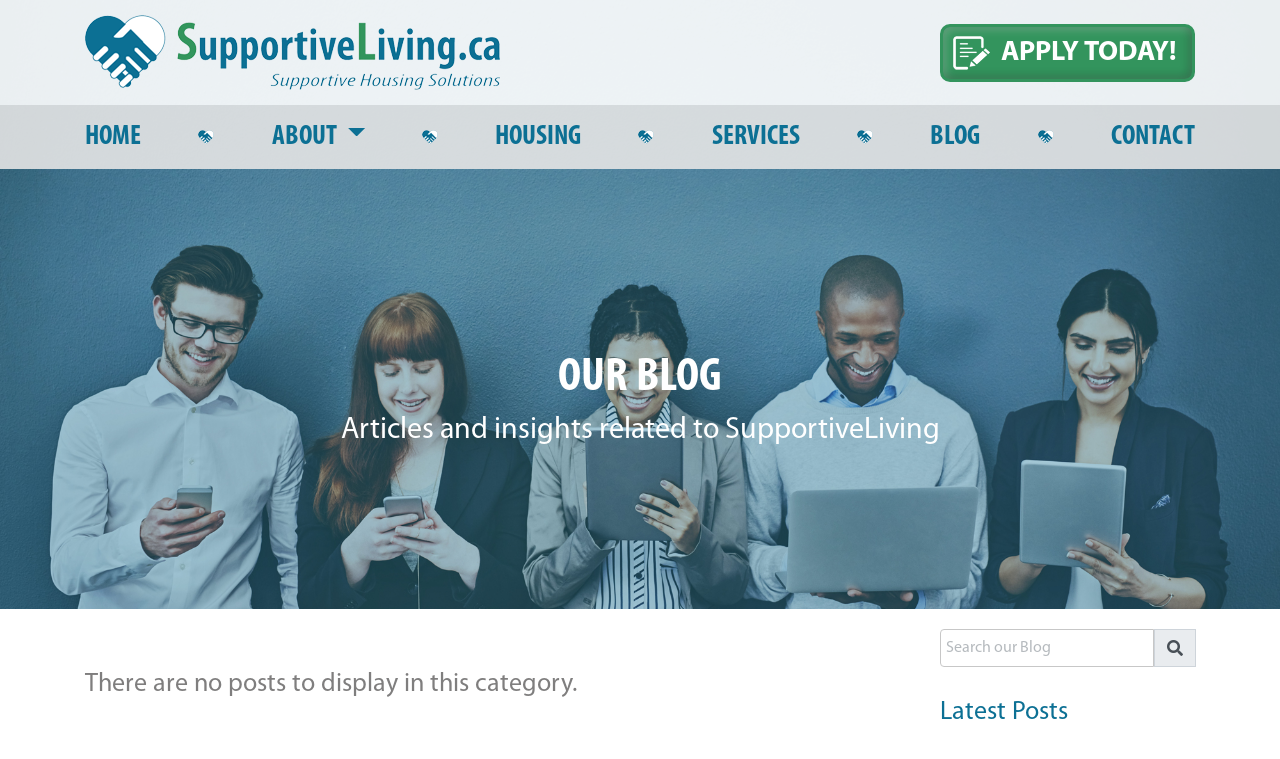

--- FILE ---
content_type: text/html
request_url: https://www.supportiveliving.ca/blog/category/1686
body_size: 3904
content:
 
<!DOCTYPE html>

<html>

	<head>
<!-- Global site tag (gtag.js) - Google Analytics -->
<script async src="https://www.googletagmanager.com/gtag/js?id=UA-142100277-1"></script>
<script>
  window.dataLayer = window.dataLayer || [];
  function gtag(){dataLayer.push(arguments);}
  gtag('js', new Date());

  gtag('config', 'UA-142100277-1');
</script>

		<meta charset="UTF-8">

		<meta name="viewport" content="width=device-width,initial-scale=1">

		<base href="https://www.supportiveliving.ca/">

		<title> | Supportive Housing Solutions. Your Independence Matters. | Supportive Living.</title>

		<meta name="Description" content="Niagara Supportive Living is an organization serving the community focused on housing and caring for individuals with the need for support in their daily living.">

		<meta name="Keywords" content="Supportive living, Supportive housing, Retirement, Niagara, Niagara supportive living, Support Services, Supportiveliving.ca, supportiveliving, Independent living, Independent supportive living, Assisted living, Supportive housing, Port Colborne, Port Cares, Housing, Group homes, Niagara group homes, Niagara housing, Niagara supportive housing, Seniors Care, Accessible, Wheelchair accessible, Nursing care, Care home, Homes for special care, Long term care, Care facilities, Residential support, Accessible housing, Support program, ODSP, CPP, Disability, Disorder, Pension, Mental disabilities, Learning disabilities, Handicap, Handicapped, St. Catharines, Homeless, Homelessness">

		<meta name="COPYRIGHT" content="Copyright © 2019 Niagara Supportive Living">

		<link rel="shortcut icon" href="favicon.ico" type="image/x-icon">

		

		<link href="vendors/bootstrap-4.3.1/css/bootstrap.min.css" rel="stylesheet" type="text/css">

		<link href="assets/css/style.css" rel="stylesheet" type="text/css">
		
		<link href="assets/css/blog.css" rel="stylesheet" type="text/css">
		
		<script type="text/javascript" src="vendors/jquery/jquery-3.4.1.min.js"></script>
		
		<link rel="stylesheet" href="https://use.fontawesome.com/releases/v5.8.1/css/all.css" integrity="sha384-50oBUHEmvpQ+1lW4y57PTFmhCaXp0ML5d60M1M7uH2+nqUivzIebhndOJK28anvf" crossorigin="anonymous">

	</head>



	<body>

		<header class="headerBox"><!--<table width="100%" border="0" cellpadding="18">
    <tr>
      <td bgcolor="#c40816" align="center"><a href="in-the-community.php" title="SL COVID-19 RESPONSE">SL COVID-19 RESPONSE - Click Here</a></td>
    </tr>
</table>-->
	<div class="logo-wrapper">
		<div class="container">
			<div class="row">
				<div class="col-7 col-md-6 align-self-center">
					<a href="https://www.supportiveliving.ca/" title="Supportive Living"><img class="logo" src="assets/images/logo-primary.png" alt="Supportive Living Logo"/></a>
				</div>
				<div class="col-5 col-md-6 align-self-center text-right">
					<a href="apply.php" class="btn btn-primary">
						<img src="assets/images/icon-apply.png" alt="Apply Today"/>
						<span>Apply Today!</span>
					</a>
				</div>
			</div>
		</div>
	</div>
	<div class="nav-wrapper d-none d-sm-none d-md-block">
		<div class="container">
			<div class="row justify-content-center">
				<div class="col">
					<nav>
						<a href="https://www.supportiveliving.ca/" title="Supportive Living">Home</a> <img src="assets/images/icon-heart.png" alt="heart"/>
						<div class="dropdown">
						  <a class="dropdown-toggle" href="#" role="button" id="dropdownMenuLink" data-toggle="dropdown" aria-haspopup="true" aria-expanded="false">
							About
						  </a>
						  <div class="dropdown-menu" aria-labelledby="dropdownMenuLink">
							<a class="dropdown-item" href="about.php" title="Supported Independent Living">About SL</a>
							<a class="dropdown-item" href="faqs.php" title="Supportive Housing Questions">FAQs</a> 
							<a class="dropdown-item" href="in-the-community.php" title="Supportive Living In The Community">SL In The Community</a>
							<a class="dropdown-item" href="testimonials.php" title="Supportive Living Testimonials">Testimonials</a> 
							<a class="dropdown-item" href="resources.php" title="Resources">Resources</a>
						    <a class="dropdown-item" href="careers.php" title="Supportive Living Careers">Careers</a> 
							<a class="dropdown-item" href="awards.php" title="Supportive Living Awards">Awards</a> 
						  </div>
						</div> <img src="assets/images/icon-heart.png" alt="heart"/>
						<a href="housing.php" title="Supportive Housing">Housing</a> <img src="assets/images/icon-heart.png" alt="heart"/>
						<a href="services.php" title="Group Home">Services</a> <img src="assets/images/icon-heart.png" alt="heart"/>
						<a href="blog" title="Supportive Housing News">Blog</a> <img src="assets/images/icon-heart.png" alt="heart"/>
						<a href="contact.php" title="Supportive Living">Contact</a>
					</nav>
				</div>
			</div>
		</div>
	</div>
	<div class="mobile-nav-wrapper d-md-none">
		<a class="toggle-menu" href="#"><img src="assets/images/icon-menu.png" alt="menu"/><span>Click For Menu</span><img src="assets/images/icon-arrow.png" alt="arrow"/></a>
		<nav id="mobile-nav">
			<a href="https://www.supportiveliving.ca/" title="Supportive Living">Home</a>
			<a href="about.php" title="Supported Independent Living">About SL</a>
			<a href="faqs.php" title="Supportive Housing Questions">FAQs</a>
			<a href="in-the-community.php" title="Supportive Living In The Community">SL In The Community</a>
			<a href="testimonials.php" title="Supportive Living Testimonials">Testimonials</a>
			<a href="resources.php" title="Resources">Resources</a>
			<a href="careers.php" title="Supportive Living Careers">Careers</a>
			<a href="awards.php" title="Supportive Living Awards">Awards</a>
			<a href="housing.php" title="Supportive Housing">Housing</a>
			<a href="services.php" title="Group Home">Services</a>
			<a href="blog" title="Supportive Housing News">Blog</a>
			<a href="contact.php" title="Supportive Living">Contact</a>
		</nav>
	</div>
</header>
		<main class="article">

			<section class="banner" style="background-image: url('assets/images/banner-blog.jpg'); background-position: center 62%;">

				<div class="container-fluid">

					<h1>Our Blog</h1>
					
					<div class="title-secondary">Articles and insights related to SupportiveLiving</div>

				</div>

			</section>

			<section>
				
				<div class="sideBarToggler text-right container-fluid maintext vertical-align-middle">
					<span class="blogMenu vertical-align-middle">BLOG MENU</span>
					<img class="vertical-align-middle" src="assets/images/icon-menu.png" alt="Blog menu"/>
				</div>
				
				<div class="container">

					<div class="row">
						
						<div class="sideBar maintext col-lg-3 order-lg-last">						
							
							<div class="sideBarContent">
								<div class="sidebarBox">
									<form method="post" action="blog/search/" enctype="application/x-www-form-urlencoded" id="searchForm">

										<div class="col-sm-12 no-pad">

											<div class="input-group">

												<input type="text" class="form-control" id="searchString" name="searchString" placeholder="Search our Blog">

												<div class="input-group-prepend">

													<div class="input-group-text icon searchButton">

														<i class="fas fa-search"></i>

													</div>

												</div>

											</div>

										</div>

									</form>
								</div>
								<div class="maintext sidebarBox"><div class="subtitle categoryTitle">Latest Posts</div><ul><li><a class="" href="blog/post/Spreading-Christmas-Cheer-at-Lakeside-Terrace-">Spreading Christmas Cheer at Lakeside Terrace </a></li><li><a class="" href="blog/post/Wainfleet-Church-Hosts-BBQ-at-Lakeside-Terrace-A-Heartfelt-Community-Collaboration">Wainfleet Church Hosts BBQ at Lakeside Terrace: A Heartfelt Community Collaboration</a></li><li><a class="" href="blog/post/Lakeside-Terrace-A-Heartfelt-Easter-Lunch-from-Wainfleet-Be-in-Christ-Church">Lakeside Terrace: A Heartfelt Easter Lunch from Wainfleet Be in Christ Church</a></li><li><a class="" href="blog/post/Gratitude-for-Your-Support-in-Serving-Vulnerable-Ontarians">Gratitude for Your Support in Serving Vulnerable Ontarians</a></li><li><a class="" href="blog/post/SL-Named-Housing-Support-Service-2023-Third-time-is-a-charm">SL Named Housing Support Service 2023 Third time is a charm!</a></li><li><a class="" href="blog/post/Employee-of-the-Month-Gursimran">Employee of the Month - Gursimran</a></li><li><a class="" href="blog/post/Local-Port-Colborne-Church-donates-to-Lakeside-Terrace-for-New-Years-Eve">Local Port Colborne Church donates to Lakeside Terrace for New Year’s Eve!</a></li><li><a class="" href="blog/post/Local-Port-Colborne-Church-donates-to-Lakeside-Terrace-for-New-Years-Eve">Local Port Colborne Church donates to Lakeside Terrace for New Year's Eve!</a></li><li><a class="" href="blog/post/Employee-of-the-Month-Sandeep">Employee of the Month - Sandeep</a></li><li><a class="" href="blog/post/Employees-of-the-Month-Navdeep-and-Komal">Employees of the Month - Navdeep and Komal</a></li></ul></div>								<div class="maintext sidebarBox"><div class="subtitle categoryTitle">Categories</div><ul><li><a class="" href="blog/category/108">In The Community</a></li><li><a class="" href="blog/category/106">Mental Health</a></li><li><a class="" href="blog/category/104">Supportive Living</a></li></ul></div>                                <div class="subtitle categoryTitle">Sign up for our mailing list</div>
                                <!-- Begin Mailchimp Signup Form -->
<!--<link href="//cdn-images.mailchimp.com/embedcode/classic-10_7.css"rel="stylesheet" type="text/css">-->
<style type="text/css">
	#mc_embed_signup{
		clear:left; 
	}
	#mc-embedded-subscribe{
		margin: intial;
		border: 3px solid #0c7094;
	}
</style>
<div id="mc_embed_signup">
	<form action="https://supportiveliving.us3.list-manage.com/subscribe/post?u=dfaf683fdb0ca8c0374562600&amp;id=142d2f8745" method="post" id="mc-embedded-subscribe-form"name="mc-embedded-subscribe-form" class="validate" target="_blank" novalidate>
		 <div id="mc_embed_signup_scroll">
			<div class="form-group">
				<label for="mce-EMAIL">Email Address  <span class="asterisk">*</span></label>
				<input type="email" value="" name="EMAIL" class="form-control form-control-sm required email" id="mce-EMAIL">
			</div>
			<div class="form-group">
				<label for="mce-MMERGE2">First Name  <span class="asterisk">*</span></label>
				<input type="text" value="" name="MMERGE2" class="form-control form-control-sm required" id="mce-MMERGE2">
			</div>
			<div class="form-group">
				<label for="mce-MMERGE3">Last Name  <span class="asterisk">*</span></label>
				<input type="text" value="" name="MMERGE3" class="form-control form-control-sm required" id="mce-MMERGE3">
			</div>
			<div class="indicates-required"><span class="asterisk">*</span> indicates required</div><br>

			<div id="mce-responses" class="clear">
				<div class="response" id="mce-error-response" style="display:none"></div>
				<div class="response" id="mce-success-response" style="display:none"></div>
			</div>
			<!-- real people should not fill this in and expect good things - do not remove this or risk form bot signups-->
			<div style="position: absolute; left: -5000px;" aria-hidden="true"><input type="text" name="b_dfaf683fdb0ca8c0374562600_142d2f8745" tabindex="-1" value=""></div>
			<div class="clear">
					<input class="btn btn-secondary" type="submit" value="Subscribe" name="subscribe" id="mc-embedded-subscribe">
			</div>
		</div>
	</form>
</div>
<script type='text/javascript' src='//s3.amazonaws.com/downloads.mailchimp.com/js/mc-validate.js'></script>
<script type='text/javascript'>(function($) {window.fnames = new Array(); window.ftypes = new Array();fnames[0]='EMAIL';ftypes[0]='email';fnames[2]='MMERGE2';ftypes[2]='text';fnames[3]='MMERGE3';ftypes[3]='text';}(jQuery));var $mcj = jQuery.noConflict(true);</script>
<!--End mc_embed_signup-->								
							</div>
							
						</div>

						<div class="postContainer col-md-12 col-lg-9">
							
							<div class="subtitle categoryTitle"></div>							<div class="maintext noPosts">There are no posts to display in this category.</div>													</div>
					</div>
				
				</div>

			</section>

		</main>

		<footer>

			<div class="container">

				<div class="background-container d-block d-sm-none d-md-none d-lg-none d-xl-none"></div>

				<div class="row">

					<div class="col-lg-5 offset-lg-1">

						<div class="contact">

							<span>Get in touch</span>

							<a href="tel:+19057049517"><img src="assets/images/icon-phone.png" alt="telephone">905-714-9517</a>

						</div>

					</div>

					<div class="col-lg-5">

						<div class="social">

							<span>Follow Us</span>

							<a href="#"><img src="assets/images/icon-facebook.png"/></a>

							<a href="#"><img src="assets/images/icon-twitter.png"/></a>

							<a href="#"><img src="assets/images/icon-linkedin.png"/></a>

							<a href="#"><img src="assets/images/icon-instagram.png"/></a>

							<a href="#"><img src="assets/images/icon-youtube.png"/></a>

						</div>

					</div>

				</div>

				<div class="row">

					<div class="col-lg-5 offset-lg-1">

						<div class="copyright">&copy; 2019 | Supportive Living</div>

					</div>

					<div class="col-lg-5">

						<div class="attribution">Niagara Web Design By Tenpine</div>

					</div>

				</div>

			</div>

		</footer>

	</body>

</html>

<script type="text/javascript">

	$('.toggle-menu').on("click tap", function(e){
		var mNav = $('#mobile-nav');
		var totalHeight = 0;
		mNav.children().each(function(){
			totalHeight = totalHeight + $(this).outerHeight(true);
		});
		if(mNav.hasClass("open")){
			mNav.css("height", "0px");
		} else {
			mNav.css("height", totalHeight+"px");
		}
		mNav.toggleClass('open');
	});
	
	$(document).ready(function () {
	  	$('.searchButton').click(function(){
			var searchStringLenght = $('#searchString').val().length;
			if(searchStringLenght >= 3)
				$('#searchForm').submit();
		})
	
	
		$('#searchString').keypress(function(event){
			var searchStringLenght = $('#searchString').val().length;
			var keycode = (event.keyCode ? event.keyCode : event.which);
			if(keycode == '13'){
				if(searchStringLenght >= 3)
					$('#searchForm').submit();	
			}

		});	


		$('.sideBarToggler').click(function(){
			$('.sideBar').toggle(500);
		})
	});
	

</script>

--- FILE ---
content_type: text/css
request_url: https://www.supportiveliving.ca/assets/css/style.css
body_size: 4229
content:
/* Variables */

/* Utilities */

/* line 8, ../scss/style.scss */

.dropdown:hover>.dropdown-menu {
  display: block;
}

.dropdown>.dropdown-toggle:active {
  /*Without this, clicking will make it sticky*/
    pointer-events: none;
}

.responsive {
  width: 100%;
  height: auto;
}

.banner-text {
    font-family: MyriadPro;
	color: #ffffff;
	font-size: 26px;
}

.padding-0 {

  padding: 0;

}

.hidden{display:none;}

/* line 11, ../scss/style.scss */

.gutter-0 {

  margin-right: 0;

  margin-left: 0;

}

/* line 16, ../scss/style.scss */

.gutter-0 > .col,

.gutter-0 > [class*="col-"] {

  padding-right: 0;

  padding-left: 0;

}

.gutter-sm > [class*='col-'] {
    padding-right:4px;
    padding-left:4px; 
}
.gutter-sm > [class*="col-"]:first-child {
  padding-left:15px;
}
.gutter-sm > [class*="col-"]:last-child {
  padding-right:15px;
}

.awards-container{
	display: flex;
	flex-direction: row;
	align-items: center;
	justify-content: center;
	flex-wrap: wrap;
	gap: 0px;
}
@media(min-width: 992px){
	.awards-container{
		justify-content: space-between;
	}
}
.award{
	position: relative;
	flex-basis: 33%;
}
@media(min-width: 992px){
	.award{
		flex-basis: initial;
	}
}
.award img{
	max-width: 100%;
	max-height: 57px;

}
@media(min-width: 992px){
	.award img{
		max-height: 122px;
	}
}


.jobBox{
    
}

.jobBox:after{
    border-bottom: 10px solid #D9D9D9;
    content: '';display: block;
    
}

.jobBox .jobDescription{
    color: #0c7094;
}

.jobBox b{
    font-weight: 500;
}

/* Fonts */

@font-face {

  font-family: MyriadPro;

  src: url(../fonts/MyriadPro-It.otf);

  font-style: italic;

  font-weight: normal;

}



@font-face {

  font-family: MyriadPro;

  src: url(../fonts/MyriadPro-Cond.otf);

  font-stretch: condensed;

  font-weight: normal;

}



@font-face {

  font-family: MyriadPro;

  src: url(../fonts/MyriadPro-BoldCond.otf);

  font-weight: 900;

  font-stretch: condensed;

}



@font-face {

  font-family: MyriadPro;

  src: url(../fonts/MyriadPro-BoldIt.otf);

  font-weight: 900;

  font-style: italic;

}



@font-face {

  font-family: MyriadPro;

  src: url(../fonts/MyriadPro-SemiboldIt.otf);

  font-weight: 500;

  font-style: italic;

}



@font-face {

  font-family: MyriadPro;

  src: url(../fonts/MyriadPro-CondIt.otf);

  font-stretch: condensed;

  font-style: italic;

}



@font-face {

  font-family: MyriadPro;

  src: url(../fonts/MyriadPro-BoldCondIt.otf);

  font-weight: 900;

  font-stretch: condensed;

  font-style: italic;

}



@font-face {

  font-family: MyriadPro;

  src: url(../fonts/MyriadPro-Semibold.otf);

  font-weight: 500;

}



@font-face {

  font-family: MyriadPro;

  src: url(../fonts/MyriadPro-Bold.otf);

  font-weight: 900;

}



@font-face {

  font-family: MyriadPro;

  src: url(../fonts/MyriadPro-Regular.otf);

  font-weight: normal;

}



/* Global */

/* line 83, ../scss/style.scss */

body {
	
  font-family: MyriadPro !important;

  line-height: normal;

}

@media (min-width: 992px) {

  /* line 83, ../scss/style.scss */

  body {

    font-size: 26px;

  }

}

@media only screen 
  and (min-device-width: 758px) 
  and (max-device-width: 1366px) 
  and (-webkit-min-device-pixel-ratio: 2) {
  body{
	-webkit-text-size-adjust: 100%;
  }
}



/* line 90, ../scss/style.scss */

a {

  color: white;

}

/* line 92, ../scss/style.scss */

a:hover {

  color: #fff;

}



/* Sections */

/* line 98, ../scss/style.scss */

header {

  position: fixed;

  left: 0;

  top: 0;

  width: 100%;

  z-index: 1;

}

/* line 104, ../scss/style.scss */

header .logo-wrapper {

  background-color: white;

  padding: 15px 0;

}

/* line 107, ../scss/style.scss */

header .logo-wrapper img {

  max-width: 100%;

}

@media (min-width: 768px) {

  /* line 104, ../scss/style.scss */

  header .logo-wrapper {

    background-color: rgba(255, 255, 255, 0.9);

  }

}

/* line 114, ../scss/style.scss */

header .nav-wrapper {

  background-color: rgba(229, 229, 229, 0.9);
  font-family: MyriadPro;
  src: url(../fonts/MyriadPro-Cond.otf);

  padding: 15px 0;

}

@media (min-width: 768px){
	header .nav-wrapper .container{
		max-width: 720px;
	}
}
@media (min-width: 992px){
	header .nav-wrapper .container{
		max-width: 960px;
	}
}
@media (min-width: 1200px) {
	header .nav-wrapper .container{
		max-width: 1140px;
	}
}

/* line 118, ../scss/style.scss */

header .btn {

  font-size: 15px;
  font-family: MyriadPro;
  src: url(../fonts/MyriadPro-Cond.otf);

}

@media (min-width: 992px) {

  /* line 118, ../scss/style.scss */

  header .btn {

    font-size: 28px;
	font-family: MyriadPro;
	src: url(../fonts/MyriadPro-Cond.otf);

  }

}

/* line 123, ../scss/style.scss */

header .btn img {

  width: 25px;

  height: auto;

}

@media (min-width: 992px) {

  /* line 123, ../scss/style.scss */

  header .btn img {

    width: initial;

  }

}

@media (min-width: 992px) {

  /* line 130, ../scss/style.scss */

  header .btn span {

    margin: 0 5px;

  }

}

/* line 137, ../scss/style.scss */

header .nav-wrapper nav {

  display: flex;

  justify-content: space-between;

  align-items: center;

}

/* line 141, ../scss/style.scss */

header .nav-wrapper nav a {

  color: #0c7094;

  text-transform: uppercase;

  font-stretch: condensed;

  font-weight: 900;

  font-size: 24px;

}

@media (min-width: 992px) {
	header .nav-wrapper nav a {
		font-size: 28px;
	}
}


/* line 147, ../scss/style.scss */

header .nav-wrapper nav a:hover {

  color: #1c83a8;

}

/* line 151, ../scss/style.scss */

header .nav-wrapper nav img {

  margin: 0 auto;

}

/* line 156, ../scss/style.scss */

header .mobile-nav-wrapper {

  background-color: #0c7094;

  padding: 10px;

  text-transform: uppercase;

}

/* line 160, ../scss/style.scss */

header .mobile-nav-wrapper a {

  font-size: 17px;

  color: #fff;

}

/* line 163, ../scss/style.scss */

header .mobile-nav-wrapper a span {

  vertical-align: middle;

  margin: 0 20px 0 15px;

}

/* line 167, ../scss/style.scss */

header .mobile-nav-wrapper a img {

  vertical-align: middle;

}

/* line 171, ../scss/style.scss */

header .mobile-nav-wrapper nav {

  height: 0;

  overflow: hidden;

  transition: all 0.5s;

}

/* line 175, ../scss/style.scss */

header .mobile-nav-wrapper nav a {

  display: block;

  margin-top: 15px;

}

/* line 179, ../scss/style.scss */

header .mobile-nav-wrapper nav.open {

  transition: all 0.5s;

  margin-top: 10px;

  height: 310px;

}



/* line 187, ../scss/style.scss */

.banner {

  background-image: url(../images/background-banner.jpg);

  background-position: center bottom;

  background-repeat: no-repeat;

  background-size: auto 515px;

  color: #fff;

  text-align: center;

  padding-top: 215px;

  padding-bottom: 30px;

}

.banner-about {

  background-image: url(../images/banner-about.jpg);

  background-position: center bottom;

  background-repeat: no-repeat;

  background-size: auto 515px;

  color: #fff;

  text-align: center;

  padding-top: 230px;

  padding-bottom: 30px;

}

.banner-services {

  background-image: url(../images/banner-services.jpg);

  background-position: center bottom;

  background-repeat: no-repeat;

  background-size: auto 515px;

  color: #fff;

  text-align: center;

  padding-top: 230px;

  padding-bottom: 30px;

}


.banner-faqs {

  background-image: url(../images/banner-faqs.jpg);

  background-position: center bottom;

  background-repeat: no-repeat;

  background-size: auto 515px;

  color: #fff;

  text-align: center;

  padding-top: 230px;

  padding-bottom: 30px;

}
.banner-contact {

	background-image: url(../images/banner-contact.jpg);

	background-repeat: no-repeat;

	color: #fff;

	text-align: center;

	padding-bottom: 30px;

	padding-top: 257px;
	margin-top: 40px;
	background-size: contain;
	background-position: center bottom;
}
@media (min-width: 561px) {
	.banner-contact {
		padding-top: 300px;
		margin-top: 80px;
		background-size: cover;
		background-position: center 33%
	}
}
@media (min-width: 768px) {
	.banner-contact {
		padding-top: 160px;
		margin-top: initial;
		background-size: auto 515px;
		background-position: center 33%
	}
}

.banner-careers {

	background-image: url(../images/banner-careers.jpg);

	background-repeat: no-repeat;

	color: #fff;

	text-align: center;

	padding-bottom: 30px;

	padding-top: 230px;
	margin-top: 40px;
	background-size: contain;
	background-position: center bottom;
}
@media (min-width: 561px) {
	.banner-careers {
		padding-top: 270px;
		margin-top: 100px;
		background-size: cover;
		background-position: center 33%
	}
}
@media (min-width: 768px) {
	.banner-careers {
		padding-top: 260px;
		margin-top: initial;
		background-size: auto 515px;
		background-position: center 33%
	}
}

.banner-testimonials {

	background-image: url(../images/banner-testimonials.jpg);

	background-repeat: no-repeat;

	color: #fff;

	text-align: center;

	padding-bottom: 30px;

	padding-top: 350px;
	margin-top: 40px;
	background-size: contain;
	background-position: center bottom;
}
.banner-9-testimonials{
	padding-top: 256px;
}

.banner-community {

	background-image: url(../images/banner-community.jpg);

	background-repeat: no-repeat;

	color: #fff;

	text-align: center;

	padding-bottom: 30px;

	padding-top: 350px;
	margin-top: 40px;
	background-size: contain;
	background-position: center bottom;
}
.banner-10-community {
	padding-top: 256px;
}
@media (min-width: 561px) {
	.banner-testimonials {
		padding-top: 270px;
		margin-top: 100px;
		background-size: cover;
		background-position: center 33%
	}
	.banner-community {
		padding-top: 270px;
		margin-top: 100px;
		background-size: cover;
		background-position: center 33%
	}
}
@media (min-width: 768px) {
	.banner-testimonials {
		padding-top: 260px;
		margin-top: initial;
		background-size: auto 515px;
		background-position: center 33%
	}
	.banner-community {
		padding-top: 260px;
		margin-top: initial;
		background-size: auto 515px;
		background-position: center 33%
	}
}

.banner-apply {

  background-image: url(../images/banner-apply.jpg);

  background-position: center bottom;

  background-repeat: no-repeat;

  background-size: auto 515px;

  color: #fff;

  text-align: center;

  padding-top: 160px;

  padding-bottom: 30px;

}

.banner-terms {

  background-image: url(../images/banner-blue-2.jpg);

  background-position: center bottom;

  background-repeat: no-repeat;

  background-size: auto 415px;

  color: #fff;

  text-align: center;

  padding-top: 160px;

  padding-bottom: 30px;

}



/* line 196, ../scss/style.scss */

.banner .title-secondary {

  margin-top: 5px;

  font-size: 30px;

}

/* line 200, ../scss/style.scss */

.banner img {

  height: 22px;

  width: auto;

  margin: 20px 0 25px 0;

}

@media (min-width: 768px) {

  /* line 200, ../scss/style.scss */

  .banner img {

    height: initial;

    margin: 55px 0 50px 0;

  }

}

/* line 209, ../scss/style.scss */

.banner p {

  font-weight: 300;

  font-stretch: initial;

  font-size: 18px;

  white-space: initial;
  
  line-height: normal;

}

@media (min-width: 768px) {

  /* line 209, ../scss/style.scss */

  .banner p {

    font-weight: 900;

    font-stretch: condensed;

    font-size: 30px;
	
	white-space: initial;
	
	line-height: normal;

  }

}

@media (min-width: 1601px) {

  /* line 209, ../scss/style.scss */

  .banner p {
	
	line-height: 0.65em;
	white-space: pre-line;
	
  }

}

/* line 224, ../scss/style.scss */

.banner .btn {

  margin: 25px 0 0 0;

}

@media (min-width: 768px) {

  /* line 224, ../scss/style.scss */

  .banner .btn {

    margin: 55px 0 0 0;

  }

}

/* line 230, ../scss/style.scss */

.banner .title-secondary {

  font-size: 15px;

}

@media (min-width: 768px) {

  /* line 187, ../scss/style.scss */

  .banner {

    padding-top: 350px;

    padding-bottom: 160px;

    background-size: cover;

  }
	
	.banner-2-about {

    padding-top: 350px;

    padding-bottom: 160px;

    background-size: cover;

  }
	.banner-3-services {

    padding-top: 350px;

    padding-bottom: 160px;

    background-size: cover;

  }
	.banner-4-faqs {

    padding-top: 350px;

    padding-bottom: 160px;

    background-size: cover;

  }
	.banner-5-contact {

    padding-top: 350px;

    padding-bottom: 160px;

    background-size: cover;

  }
	.banner-6-apply {

    padding-top: 500px;

    padding-bottom: 160px;

    background-size: cover;

  }
	.banner-7-terms {

    padding-top: 300px;

    padding-bottom: 130px;

    background-size: cover;

  }
  
  .banner-8-careers {
	background-position: center top;
	
    padding-top: 350px;

    padding-bottom: 160px;

    background-size: cover;

  }
  
   .banner-9-testimonials {
	background-position: center calc(50% + 127px);
	
    padding-top: 385px;

    padding-bottom: 160px;

    background-size: cover;

  }
  
   .banner-10-community {
	background-position: center calc(50% + 127px);
	
    padding-top: 385px;

    padding-bottom: 160px;

    background-size: cover;

  }

  /* line 237, ../scss/style.scss */

  .banner .title-secondary {

    font-size: 30px;

  }

}



/* line 242, ../scss/style.scss */

.video {

  text-align: center;

}

/* line 244, ../scss/style.scss */

.video h1 {

  margin: 15px 0;

  color: #0d6f95;

}

@media (min-width: 768px) {

  /* line 244, ../scss/style.scss */

  .video h1 {

    margin: 30px 0;

  }

}

/* line 251, ../scss/style.scss */

.video iframe {

  width: 100%;

  min-height: 245px;

  display: block;

}

@media (min-width: 768px) {

  /* line 251, ../scss/style.scss */

  .video iframe {

    min-height: 720px;

  }

}



/* line 260, ../scss/style.scss */

.services {

  padding: 20px 0;

}

/* line 262, ../scss/style.scss */

.services .service-card {

  font-size: 18px;

  color: #fff;

  padding: 40px 20px 40px 20px;

}

/* line 266, ../scss/style.scss */

.services .service-card .background-container {

  background-color: #33945e;

  position: absolute;

  top: 0;

  left: 0;

  width: 100%;

  height: 320px;

}

@media (min-width: 768px) {

  /* line 266, ../scss/style.scss */

  .services .service-card .background-container {

    height: 100%;

  }

}

@media (min-width: 1200px) {

  /* line 266, ../scss/style.scss */

  .services .service-card .background-container {

    width: calc(100% - 10px);

  }

}

/* line 281, ../scss/style.scss */

.services .service-card.secondary .background-container {

  right: 0;

  left: initial;

  background-color: #0c7094;

}

@media (min-width: 1200px) {

  /* line 280, ../scss/style.scss */

  .services .service-card.secondary {

    padding: 40px 0px 40px 20px;

  }

}

/* line 290, ../scss/style.scss */

.services .service-card p {

  line-height: normal;

  margin: 25px 15px 0 15px;

}

@media (min-width: 1200px) {

  /* line 290, ../scss/style.scss */

  .services .service-card p {

    margin: 25px 0 0 0;

  }

}

/* line 297, ../scss/style.scss */

.services .service-card .btn {

  margin: 20px 0 30px 0;

}

@media (min-width: 768px) {

  /* line 297, ../scss/style.scss */

  .services .service-card .btn {

    margin: 35px 0 0 0;

  }

}

/* line 303, ../scss/style.scss */

.services .service-card h2 {

  font-stretch: condensed;

}

@media (min-width: 768px) {

  /* line 303, ../scss/style.scss */

  .services .service-card h2 {

    margin-top: initial;

    font-stretch: initial;

  }

}

@media (min-width: 1200px) {

  /* line 262, ../scss/style.scss */

  .services .service-card {

    font-size: 26px;

    padding: 40px 20px 40px 0px;

  }

}

@media (min-width: 1200px) {

  /* line 262, ../scss/style.scss */

  .services .service-card {

    margin: 0 10px 0 0;

  }

  /* line 316, ../scss/style.scss */

  .services .service-card.secondary {

    margin: 0 0 0 10px;

  }

}



/* line 323, ../scss/style.scss */

.blogroll article {

  text-align: center;

  color: #7f7e7e;

}

/* line 326, ../scss/style.scss */

.blogroll article img {

  max-width: 100%;

}

/* line 329, ../scss/style.scss */

.blogroll article h3 {

  color: #0c7094;

  margin: 20px 0;

}

/* line 333, ../scss/style.scss */

.blogroll article p {

  font-size: 26px;

  margin: 0;

}

/* line 337, ../scss/style.scss */

.blogroll article a {

  color: #0c7094;

  padding-top: 25px;

  text-transform: uppercase;

  font-size: 26px;

  display: block;

}

.subscribe-mc h1{
	text-align: center;
	color: #0d6f95;
	margin: 30px 0;
}
.subscribe-mc .indicates-required{
	color: #7f7e7e;
	font-size: 18px;
}



/* line 347, ../scss/style.scss */

.article .banner {

  background-position: center center;

}

/* line 350, ../scss/style.scss */

.subtitle {

  margin-top: 20px;
  font-stretch: initial;
  font-size: 26px;
  line-height: normal;
  color: #0c7094;

}

.maintext {

  margin-top: 20px;
  font-stretch: initial;
  font-size: 26px;
  line-height: normal;
  color: #7f7e7e;

}
.maintext a:link {
	color: #0C7094;
	text-decoration: none;
}
.maintext a:visited {
	text-decoration: none;
	color: #0C7094;
}
.maintext a:hover {
	text-decoration: none;
	color: #1a80a5;
}
.maintext a:active {
	text-decoration: none;
	color: #0C7094;
}


.article .content {

  margin-top: 20px;

  font-stretch: initial;

  font-size: 26px;

  line-height: normal;

  color: #7f7e7e;

}

@media (min-width: 992px) {

  /* line 350, ../scss/style.scss */

  .article .content {

    margin-top: 60px;

  }

}



/* line 361, ../scss/style.scss */

footer {

	color: #fff;

  
	background-color: #0C7094;
	
	border-top: 9px solid #2F9064;
	
    text-align: center;
	
	
    margin-top: 100px;
	
	padding-top: 40px;
}

@media (min-width: 992px) {

  /* line 361, ../scss/style.scss */



}

@media (min-width: 1200px) {
	footer {
		padding-top: 80px;
		background-position: center bottom;

		text-align: initial;

		padding-bottom: 30px;

		background-size: initial;

	  }
}

/* line 378, ../scss/style.scss */

footer .container {

  position: relative;

}

/* line 382, ../scss/style.scss */

footer .contact span {

  font-weight: 900;

  font-size: 22px;

  font-stretch: condensed;

  text-transform: uppercase;

  display: block;


  text-align: center;

}

@media (min-width: 576px) {

  /* line 382, ../scss/style.scss */

  footer .contact span {


  }

}

@media (min-width: 992px) {

  /* line 382, ../scss/style.scss */

  footer .contact span {


    font-size: 30px;

    font-stretch: initial;

    text-align: initial;

  }

}

/* line 400, ../scss/style.scss */

footer .contact a {

  display: block;

  color: #fff;

  font-size: 26px;

  margin: 20px 0 0 0;

}

@media (min-width: 992px) {

  /* line 400, ../scss/style.scss */

  footer .contact a {

    font-size: 24px;

    margin: 20px 0 0 0;
	
	text-align: left;

  }

}

/* line 410, ../scss/style.scss */

footer .contact img {

  vertical-align: baseline;

  margin: 0 15px 0 0;

}

/* line 415, ../scss/style.scss */

footer .social {

  text-align: center;

  text-transform: uppercase;

}

/* line 418, ../scss/style.scss */

footer .social span {

  display: block;

  font-weight: 900;

  font-stretch: condensed;

  font-size: 22px;

}

@media (min-width: 992px) {

  /* line 418, ../scss/style.scss */

  footer .social span {

    font-size: 30px;

    font-stretch: initial;


  }

}

/* line 430, ../scss/style.scss */

footer .social a {

  margin-top: 20px;

  display: inline-block;

}
@media (min-width: 1200px) {
	footer .social a {
		margin-top: 12px;
	}
}

/* line 433, ../scss/style.scss */

footer .social a:not(:first-of-type) {

  margin-left: 5px;

}

@media (min-width: 992px) {

  /* line 433, ../scss/style.scss */

  footer .social a:not(:first-of-type) {

    margin-left: 5px;

  }

}

/* line 440, ../scss/style.scss */

footer .social img {

  filter: drop-shadow(0px 0px 3px rgba(255, 255, 255, 0.3));

  -webkit-filter: drop-shadow(0px 0px 3px rgba(255, 255, 255, 0.3));

  max-width: 50px;
  
}

@media (min-width: 576px) {
	footer .social img{
		max-width: 35px;
	}
}

@media (min-width: 992px) {

  /* line 415, ../scss/style.scss */

  footer .social {

    text-align: left;

  }

}

footer .awards{
	text-align: center;
	text-transform: uppercase;
}
@media (min-width: 992px) {
  footer .awards {
    text-align: right;
  }
}
footer .awards span {
  display: block;
  font-weight: 900;
  font-stretch: condensed;
  font-size: 22px;
}
@media (min-width: 992px) {
  footer .awards span {
    font-size: 30px;
    font-stretch: initial;
  }
}


/* line 448, ../scss/style.scss */

footer .copyright {
  font-size: 13px;
  margin: 35px 0 0 0;

}
@media (min-width: 992px) {
	footer .copyright {
		font-size: 18px;
	}
}

/* line 452, ../scss/style.scss */

footer .attribution {
  font-size: 13px;
  margin: 15px 0 40px 0;
}

@media (min-width: 992px) {
  /* line 452, ../scss/style.scss */
  footer .attribution {
	font-size: 18px;
    text-align: right;
    margin: 35px 0 0 0;
  }
}



/* Elements */

form{
}
form label{
	line-height: normal;
	font-stretch: initial;
	font-size: 26px;
	color: #7f7e7e;
	margin-bottom: 5px;
}
.form-group{
	margin-bottom: 10px;
}
img#captcha{
	margin-bottom: 5px;
}


::-webkit-input-placeholder { /* Chrome/Opera/Safari */
  opacity: 0.5 !important;
}
::-moz-placeholder { /* Firefox 19+ */
  opacity: 0.5 !important;
}
:-ms-input-placeholder { /* IE 10+ */
  opacity: 0.5 !important;
}
:-moz-placeholder { /* Firefox 18- */
  opacity: 0.5 !important;
}

/* line 463, ../scss/style.scss */

a:hover {

  text-decoration: none;

}



/* line 466, ../scss/style.scss */

img {

  max-width: 100%;

}



/* line 469, ../scss/style.scss */

h1 {

  text-transform: uppercase;

  font-stretch: condensed;

  font-weight: 900;

  font-size: 24px;

  margin: 0;

}

@media (min-width: 768px) {

  /* line 469, ../scss/style.scss */

  h1 {

    font-size: 48px;

  }

}



/* line 479, ../scss/style.scss */

h2, h3 {

  text-transform: uppercase;

  font-weight: 900;

  font-size: 30px;

  margin: 0;

}



/* line 485, ../scss/style.scss */

p {

  line-height: normal;

}



/* line 488, ../scss/style.scss */

ul {

  list-style-image: url("../images/icon-heart.png");

  padding-left: 30px;
	

}
li{
    margin-top: 10px;
}


/* line 492, ../scss/style.scss */

.btn {

  border-radius: 10px;

  transition: all 0s, box-shadow 0.1s;

  font-weight: 900;

  text-transform: uppercase;

  font-size: 20px;

  border-radius: 10px;

  padding: 5px 10px;

  box-shadow: -2px -2px 10px rgba(0, 0, 0, 0.3) inset, 2px 2px 10px rgba(255, 255, 255, 0.3) inset;

}

/* line 501, ../scss/style.scss */

.btn:focus {

  box-shadow: none;

}

/* line 504, ../scss/style.scss */

.btn:active {

  box-shadow: 2px 2px 10px rgba(0, 0, 0, 0.3) inset, -2px -2px 10px rgba(255, 255, 255, 0.3) inset !important;

}

/* line 507, ../scss/style.scss */

.btn span {

  display: inline-block;

  vertical-align: middle;

}

@media (min-width: 992px) {

  /* line 507, ../scss/style.scss */

  .btn span {

    vertical-align: initial;

  }

}

@media (min-width: 768px) {

  /* line 492, ../scss/style.scss */

  .btn {

    font-size: 26px;

  }

}



/* line 518, ../scss/style.scss */

.btn-primary {

  background-color: #33945d;

  border: 3px solid #33945d;

}

/* line 521, ../scss/style.scss */

.btn-primary:hover {

  background-color: #33945d;

  border: 3px solid #33945d;

}

/* line 525, ../scss/style.scss */

.btn-primary:active {

  background-color: #33945d !important;

  border: 3px solid #33945d !important;

}



/* line 530, ../scss/style.scss */

.btn-secondary {

  background-color: #fff;

  border: 3px solid #0c7094;

  color: #0c7094;

  padding: 10px 20px;

}

/* line 535, ../scss/style.scss */

.btn-secondary:hover {

  color: #0c7094;

  background-color: #fff;

  border: 3px solid #0c7094;

}

/* line 540, ../scss/style.scss */

.btn-secondary:focus {

  color: #0c7094;

}

/* line 543, ../scss/style.scss */

.btn-secondary:active {

  color: #0c7094 !important;

  background-color: #fff !important;

  border: 3px solid #0c7094 !important;

}



/* line 549, ../scss/style.scss */

.btn-tertiary {

  background-color: #52ac7a;

  border: 3px solid #298853;

  color: #fff;

  font-weight: 900;

  font-size: 20px;

  padding: 5px 15px;

}

/* line 556, ../scss/style.scss */

.btn-tertiary:hover {

  color: #fff;

  background-color: #52ac7a;

  border: 3px solid #298853;

}

@media (min-width: 768px) {

  /* line 549, ../scss/style.scss */

  .btn-tertiary {

    font-size: 28px;

    padding: 7px 30px;

  }

}



/* line 566, ../scss/style.scss */

.btn-quaternary {

  background-color: #268eb4;

  border: none;

  color: #fff;

  font-weight: 900;

  font-size: 20px;

  padding: 5px 15px;

  box-shadow: 0px 0px 5px rgba(255, 255, 255, 0.5);

}

/* line 574, ../scss/style.scss */

.btn-quaternary:hover {

  color: #fff;

  background-color: #268eb4;

  border: none;

  box-shadow: 0px 0px 5px rgba(255, 255, 255, 0.5);

}

/* line 580, ../scss/style.scss */

.btn-quaternary:active {

  box-shadow: none !important;

}

.section_one, .section_two, .section_three,.section_four,.section_five,.section_six,.section_seven,.section_eight,.section_nine{display:none;}

.form-section{min-height: 400px;}

.bottom-spacer{margin-bottom:50px;}

.emptyField{background: #FF747B !important; color:#FFF !important;}
.emptyField::placeholder {
  color: #FFF; 
}
.uh-oh{display:none;}
.empty-field-error{color:red;}
.smallfield{display: inline-block; max-width: 200px;}
.g-recaptcha {
        display: inline-block;
    }

@media (min-width: 768px) {

  /* line 566, ../scss/style.scss */

  .btn-quaternary {

    font-size: 28px;

    padding: 7px 30px;

  }
    
    
  .testimonials {
    padding-right:25px;
    
}
 


}

.scrollFix {
    line-height: 1.35;
    overflow: hidden;
    white-space: nowrap;
}

.img-fluid {
        max-width: 100% !important; padding:0px;
        height: auto;
    }

.testimonial-row{position:relative; min-height:200px;}

.testimonialReadMoreButton{font-size: 12px;}

.testimonial-btn-secondary {
    background-color: #fff;
    border: 3px solid #0c7094;
    color: #0c7094;
    padding:2px 3px 2px 3px;
}
    
.testimonial-name{margin-bottom: 10px;}

.testimonials a {
    color: #0c7094;
    
}


@media (max-width: 768px) {

  /* line 566, ../scss/style.scss */
    .banner-text {
    font-family: MyriadPro;
	color: #ffffff;
	font-size: 16px;
}
    .testimonial-name{margin-bottom: 20px; margin-top:20px;}
    
    .testimonial-row img{width:100%;}

  .mobile-margin { 
      
      margin-bottom: 30px; 
      
    }
    
    .img-fluid {
        max-width: 100% !important; padding:0px;
        height: auto;
    }    
    
    .gm-style-iw-c {
        padding-right: 20px;
        max-width: 250px;
        max-height: 542px;
        padding-bottom: 20px;
        overflow:none;
    }
    
    .gm-style-iw-d{overflow: none;}
    
    .sidebarItem img{width:100%;}

}
.sidebarItem{font-size:80% !important; margin-bottom:20px;}

.sidebarItem iframe{max-width:100%;}


.catButton{
    border: 1px solid #ABABAB;
    padding: 0px 15px 0px 15px !important;
    border-radius: 3px;
}

.catButton:hover{
    background:#D3D3D3
}

--- FILE ---
content_type: text/css
request_url: https://www.supportiveliving.ca/assets/css/blog.css
body_size: 491
content:
.blogContainer {
	display: block;
	margin-left: auto;
	margin-right: auto;
	min-height: 300px;
}
.blogMenu {
	padding-right: 10px;
}
.categoryTitle {
	display: block;
	text-decoration: none;
	padding: 10px 10px 10px 0px;
}
.searchString {
	font-size: 85% !important;
	padding: 0px 0px 0px 0px;
}
.sideBar ul {
	list-style: none !important;
	list-style-image: none !important;
}
.sideBar a:link, .sideBar a:visited, .sideBar a:active {
	display: block;
	text-decoration: none;
	padding-bottom: 10px;
	line-height: 23px;
	color: #6C6C6C !important;
}
.sidebarBox {
	/*padding-bottom: 20px;*/
}
.sideBar {}
.sideBar input {
	padding: 5px;
	border: thin solid #C7C7C7;
	display: inline-block;
}
.searchBox {
	width: 152px;
}
.searchButton {
	cursor: pointer;
}
.postbox .post {
	padding-bottom: 20px;
}
.postbox .post:first-of-type {
	padding-top: 0px !important;
    padding-bottom: 30px;
	border-bottom: 10px solid #D9D9D9;
}
.postbox .post:nth-child(n+1) {
	
    padding-bottom: 30px;
	border-bottom: 10px solid #D9D9D9;
}
.postbox .post:last-child {
	border-bottom: none;
}
.postContainer {}
.postContainer img {
	max-width: calc(100% - 20px);
}
.postbox {
	padding-bottom: 20px;
}
.postTitle {
	padding: 10px 10px 10px 0px;
}
.noPosts {}
.postDate {
	font-size: 85% !important;
	padding: 0px 0px 0px 0px;
}
.postContent {}

.postContent ul{list-style:circle;}
.postReadMore {
	display: inline-block;
	
	text-align: center;
	text-decoration: none;
}
.postReadMore a:link, .postReadMore a:visited, .postReadMore a:active {
	color: #0c7094 !important;
	
}
.hidden {
	display: none;
}
.socialHeading {
	padding-top: 30px;
	padding-bottom: 10px;
}
#share-buttons img {
	width: 35px;
	padding: 5px;
	border: 0;
	box-shadow: 0;
	display: inline;
}
.smaller {
	font-size: 30px;
	text-decoration: none !important;
}
.sideBarToggler {
	display: none;
	color:#fff;
	padding: 10px;
	margin-left: 0px;
	margin-right: 0px;
	margin-top: 0px;
	font-size: 17px;
	background-color: #0c7094;
	vertical-align: middle;
}
.vertical-align-middle{vertical-align: middle;}

.sideBarContent {
	display: block;
}
.icon {
	cursor: pointer;
}

.no-pad{padding:0px;}

@media only screen and (max-width: 800px) {
	.postContainer {
		width: 100%;
	}
	.sideBarToggler {
		display: block;
	}
	.sideBar {
		display: none;
	}
}